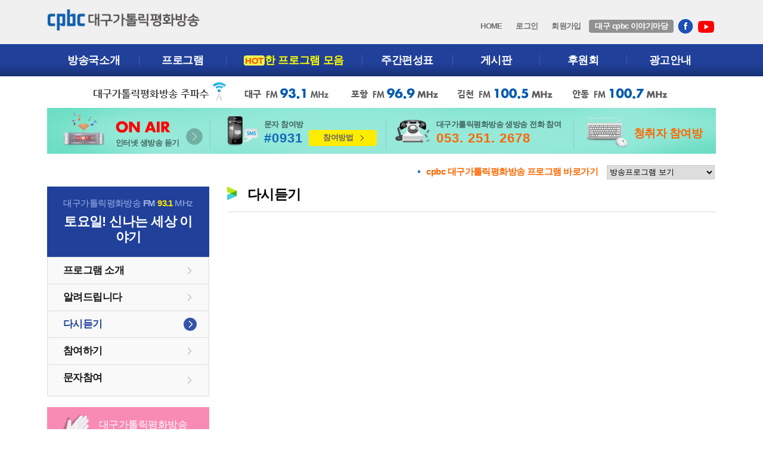

--- FILE ---
content_type: text/html; charset=euc_kr
request_url: http://dgpbc.co.kr/program34_03.htm
body_size: 15657
content:
<!DOCTYPE html>
<html lang="ko">
<head>
<meta http-equiv="Content-Type" content="text/html; charset=euc-kr" />
<meta http-equiv="imagetoolbar" content="no">
<meta http-equiv="X-UA-Compatible" content="IE=10,chrome=1">
<title>Åä¿äÀÏ! ½Å³ª´Â ¼¼»ó ÀÌ¾ß±â :: ´ë±¸°¡Åç¸¯ÆòÈ­¹æ¼Û</title>
<link rel="stylesheet" type="text/css" href="css/sub.css" />
<script type="text/javascript" src="js/default.js"></script>
<!--[if lt IE 9]> <script src="//html5shiv.googlecode.com/svn/trunk/html5.js"></script> <![endif]-->
</head>

<body id="program34_03">

<div class="wrap">	
<p class="skip-navigation skip"><a href="#side_area">¼­ºê¸Þ´º ¹Ù·Î°¡±â</a></p>
<p class="skip-navigation skip"><a href="#content">³»¿ë ¹Ù·Î°¡±â</a></p>

<script type="text/javascript" src="/js/jquery.js"></script>
<script src="http://code.jquery.com/jquery-latest.js"></script>
<script type="text/javascript">

var $jq = jQuery.noConflict();
	$jq(document).ready(function(){

		$jq(".jq_tm").hover(function() { //¸¶¿ì½º¸¦ topnav¿¡ ¿À¹ö½Ã
			$jq(this).parent().find(".jq_sm").slideDown('normal').show(); //subnav°¡ ³»·Á¿È.
			$jq(this).parent().hover(function() {
			}, function(){
				$jq(this).parent().find(".jq_sm").slideUp('fast'); //subnav¿¡¼­ ¸¶¿ì½º ¹þ¾î³µÀ» ½Ã ¿øÀ§Ä¡½ÃÅ´
			});
		});



	});
</script>

<div id="header">

    <div class="header_top">
   	  	<h1><a href="/"><img src="/images/common/logo.png" alt="cpbc´ë±¸ÆòÈ­¹æ¼Û" width="258" height="38" /></a></h1>
      	<div class="gnb">
      	  <a href="./">HOME</a>

      	               <a href="member_login.htm" class="color00">·Î±×ÀÎ</a>
          <a href="member_join01.htm">È¸¿ø°¡ÀÔ</a>
              <a href="/pbc_story01.htm" class="pbc_story">´ë±¸ cpbc ÀÌ¾ß±â¸¶´ç</a>
    <a href="https://www.facebook.com/dgpbc.co.kr/" target="_blank" class="sns_f" style="vertical-align:middle; padding:0 0 0 3px;"><img src="./images/common/sns_f.png" alt="ÆäÀÌ½ººÏ" width="26" height="25" /></a>
    <a href="https://www.youtube.com/channel/UCfIVaIr-csSx0u0XS4I0QrQ/" target="_blank" class="sns_f" style="vertical-align:middle; padding:0 0 0 3px;"><img src="./images/common/youtube_icon.png" alt="´ë±¸ÆòÈ­¹æ¼Û À¯Æ©ºê" /></a>
    
   	    </div>
  </div>  <!-- header_top -->

	<div id="tnb">

              <ul class="menu">
            	<li class="first-child hovermark01">
                    <div class="jq_tm"><a href="intro10.htm">¹æ¼Û±¹¼Ò°³</a></div>
                    <div class="jq_sm smst01" >
						<p class="hd_title">cpbc ´ë±¸°¡Åç¸¯ÆòÈ­¹æ¼Û</p>
                        <ul class="mbox01">
                            <li><a href="intro10.htm">ÀÎ»ç¸»</a></li>
                            <li><a href="intro01.htm">¹æ¼ÛÀÌ³ä</a></li>
                            <li><a href="intro02.htm">½Ã¼³ÇöÈ²</a></li>
                            <li class="last_child"><a href="intro03.htm">¿¬Çõ</a></li>
                        </ul>
                        <ul class="mbox02">
                            <li><a href="intro04.htm">Á¶Á÷ / ¿¬¶ôÃ³</a></li>
                            <li><a href="intro05.htm">Ã£¾Æ¿À½Ã´Â ±æ</a></li>
                            <li class="last_child"><a href="intro06.htm">°³ÀÎÁ¤º¸Ãë±Þ¹æÄ§</a></li>
                        </ul>
                    </div>
                </li>
                <li class="hovermark02">
                    <div class="jq_tm"><a href="program_main.htm">ÇÁ·Î±×·¥</a></div>
                    <div class="jq_sm smst02" >
                    	<p class="hd_title"><a href="program_main.htm">ÇÁ·Î±×·¥ ¾È³»</a></p>
                   	     <ul class="mbox01">
                            <li><a href="/program08.htm">¿À´ÃÀÇ °­·Ð </a></li>
                            <li><a href="/program04.htm">´ë±¸cpbc´º½º</a></li>                            
                            <li><a href="/program33.htm">¾Æ³é½ºÀÇ Çàº¹ÂþÁý</a></li>                            
                            <li><a href="/program35.htm">5½Ã¿£ ¼³·¹´Â ¶óµð¿À</a></li> 
                        	</ul>
                           <ul class="mbox02">        
                            <li><a href="/program34.htm">Åä¿äÀÏ! ½Å³ª´Â ¼¼»ó ÀÌ¾ß±â</a></li>                
							<li><a href="/program29.htm">º¸µè±ú»ì</a></li>
                            <li><a href="/program30.htm">´ë±¸ ½Å½Å¿ì½Å</a></li>
                            <li class="last_child"><a href="/program31.htm">À¯Æ©ºê ¹æ¼Û¹Ì»ç</a></li>
                           </ul>
                  </div>
                 </li>

               <li class="hovermark03">
               	<div class="jq_tm"><a href="special01.htm"><strong>HOT</strong>ÇÑ ÇÁ·Î±×·¥ ¸ðÀ½</a></div>
                <div class="jq_sm smst03" >
                        <p class="hd_title"><strong>HOT</strong>ÇÑ ÇÁ·Î±×·¥ ¸ðÀ½</p>
                        <ul class="mbox01">
                            <li><a href="/special01.htm">°³±¹±â³äÆ¯Áý</a></li>
                            <li><a href="/special02.htm">ÈÞ¸Õ´ÙÅ¥ ÀÓµû¶ó »ç¶ûµû¶ó</a></li>
                            <li><a href="/special03.htm">Æ¯ÁýÇÁ·Î±×·¥</a></li>
                            <li><a href="special04.htm">ÁÖ°£ °¡Åç¸¯¸Å°ÅÁø</a></li>
                            <li class="last_child"><a href="special05.htm">½Å¾ÓÆ¯°­ º¹À½ÀÇ±â»Ý</a></li>
                         </ul>
                         <ul class="mbox02">

            				<li><a href="special06.htm">½Å¾ÓÆ¯°­ ´ë±¸ÃµÁÖ±³ÀÎµé</a></li>
                            <li><a href="special07.htm">Ã»¼Ò³â ±³À°Æ¯°­</a></li>
                             <li><a href="special08.htm">º»´ç¼ø·Ê-¿ì¸®º»´çÀº¿ä...</a></li>
                             <li><a href="special09.htm">¿À´ÃÀÇ °­·Ð</a></li>
                             <!-- <li class="last_child"><a href="program10.htm">Çàº¹ÇÑ ¼¼»ó 931</a></li> -->
                     	</ul>
                    </div>
               </li>

               <li>
               	<div class="jq_tm"><a href="w_schedule01.htm">ÁÖ°£Æí¼ºÇ¥</a></div>
               </li>
               <li class="hovermark04">
                    <div class="jq_tm"><a href="community01.htm">°Ô½ÃÆÇ</a></div>
                    <div class="jq_sm smst04" >
                        <p class="hd_title">°Ô½ÃÆÇ</p>
                        <ul>
                            <li><a href="community01.htm">ÆòÈ­±¤Àå</a></li>
                            <li><a href="community02.htm">Æ÷Åä°¶·¯¸®</a></li>
                            <li><a href="community03.htm">´ë±¸cpbc ¿µ»ó</a></li>
                     <li class="last_child"><a href="community04.htm">Ã»ÃëÀÚ Âü¿©</a></li>
                     </ul>
                    </div>
                </li>
               <li class="hovermark05">
                    <div class="jq_tm"><a href="backing01.htm">ÈÄ¿øÈ¸</a></div>
                    <div class="jq_sm smst05" >
                        <p class="hd_title">ÈÄ¿øÈ¸</p>
                        <ul>
                            <li><a href="backing01.htm">ÈÄ¿øÈ¸ ¼Ò°³</a></li>
                            <!-- <li><a href="backing02.htm">°Ô½ÃÆÇ</a></li> -->
                            <li class="last_child"><a href="backing03.htm">ÈÄ¿øÈ¸¿ø ½ÅÃ»ÇÏ±â</a></li>
                        </ul>
                    </div>
                </li>
               <li class="m06"><div class="jq_tm"><a href="ad_info01.htm" style="padding-right:10px;">±¤°í¾È³»</a></div></li>
            </ul>
          <!-- //menu -->

    </div> <!-- nav -->

    <div class="top_fm"><img src="../images/common/top_fm.png" ></div>
    <!-- top_fm -->
    <div class="top_spc">
   	  <ul>
       
          
          
          <li class="st01">
           	 <div>
           	 <a onClick="window.open('onairplayer.htm','onairplayer','scrollbars=no,resizable=no,menubar=no,toolbar=no,location=no,width=406,height=284')" style="cursor:pointer; display:block;">

            	<p class="onair_t">on air</p>
        		<p class="s_txt">ÀÎÅÍ³Ý »ý¹æ¼Û µè±â</p>
                <p class="ap">¹Ù·Î°¡±â</p>
                </a>
                </div>
            </li>
   
            
            
            <li class="st02">
            	<div>
        		<p class="s_txt">¹®ÀÚ Âü¿©¹æ</p>
                <p class="fs_22 color1">#0931</p>
                <p class="ap">
                 <a onClick="window.open('sms.htm','sms','scrollbars=no,resizable=no,menubar=no,toolbar=no,location=no,width=670,height=500')" style="cursor:pointer">  Âü¿©¹æ¹ý</a></p>
              </div>
            </li>
            <li class="st03">
            	<div>
        		<p class="s_txt">´ë±¸°¡Åç¸¯ÆòÈ­¹æ¼Û »ý¹æ¼Û ÀüÈ­ Âü¿©</p>
                <p class="fs_22 color3">053. 251. 2678</p>
                </div>
            </li>
            <li class="st04">
             	<a href="community04.htm">
                <div>
                <p class="color3">Ã»ÃëÀÚ Âü¿©¹æ</p>
                </div>
                 </a>
            </li>
      </ul>
  </div> <!-- top_spc -->

</div> <!---// Çì´õ -->
<hr />  

<script type="text/javascript">
<!--
function MM_jumpMenu(targ,selObj,restore){ //v3.0
  eval(targ+".location='"+selObj.options[selObj.selectedIndex].value+"'");
  if (restore) selObj.selectedIndex=0;
}
//-->
</script>
<div class="nav_jump width">
	<span>cpbc ´ë±¸°¡Åç¸¯ÆòÈ­¹æ¼Û ÇÁ·Î±×·¥ ¹Ù·Î°¡±â</span>
  <DIV class="right">  	
    <FORM name="programform" id="programform">
      <SELECT name="jumpMenu" id="jumpMenu" onchange="MM_jumpMenu('parent',this,0)">
        <OPTION value="">¹æ¼ÛÇÁ·Î±×·¥ º¸±â</OPTION>
        <OPTION value=""> ------------------ </OPTION>
		
        <OPTION value="program08.htm">¿À´ÃÀÇ °­·Ð</OPTION>        
        <OPTION value="program04.htm">´ë±¸cpbc ´º½º</OPTION>
		<OPTION value="program33.htm">¾Æ³é½ºÀÇ Çàº¹ÂþÁý</OPTION>
        <OPTION value="program35.htm">5½Ã¿£ ¼³·¹´Â ¶óµð¿À</OPTION>
		<OPTION value="program34.htm">Åä¿äÀÏ! ½Å³ª´Â ¼¼»ó ÀÌ¾ß±â</OPTION>
        <OPTION value="program29.htm">º¸µè±ú»ì</OPTION>
		<OPTION value="program30.htm">´ë±¸ ½Å½Å¿ì½Å</OPTION>
        <OPTION value="program31.htm">À¯Æ©ºê ¹æ¼Û¹Ì»ç</OPTION>
        
      </SELECT>
    </FORM>
  </DIV>
</div>
 
<!--// nav_jump --> 
<hr />  
    
<div id="content">	
    <h2 class="skip">º»¹®³»¿ë</h2>
      
	<div id="side_area">	
    <div id="lnb">
        <div class="tit_box">
              <p class="side_txt" >´ë±¸°¡Åç¸¯ÆòÈ­¹æ¼Û  <strong>FM <span class="color2">93.1</span></strong> MHz</p> 
          <h2 class="fs_22"><span class="ttt">Åä¿äÀÏ! ½Å³ª´Â ¼¼»ó ÀÌ¾ß±â</span></h2>
      </div>
        
        <ul>
            <li class="first-child"><a href="program34.htm" class="on01">ÇÁ·Î±×·¥ ¼Ò°³</a></li> 
            <li><a href="program34_02.htm" class="on02">¾Ë·Áµå¸³´Ï´Ù</a></li> 
            <li><a href="program34_03.htm" class="on03">´Ù½Ãµè±â</a></li>
            <li><a href="program34_04.htm" class="on04">Âü¿©ÇÏ±â</a></li>     
            <li><a href="program34_05.htm" class="on05">¹®ÀÚÂü¿©</a></li>      
        </ul>
  </div>          
    <div id="data03" class="customer">    	
       
        <div class="backing">
        	<div>
                <p>´ë±¸<span class="side_txt">°¡Åç¸¯</span>ÆòÈ­¹æ¼Û</p>
                <h2>ÈÄ¿øÈ¸ °¡ÀÔ ¹× ¹®ÀÇ</h2>
            </div>
            <p class="cus_text">»ý¸íÀÇ ºûÀÌ½Å ÁÖ´Ô°ú »ç¶ûÀ» ÇÔ²² ³ª´¯´Ï´Ù.</p>
            <p class="call_num color2">053) 251 - 2630</p>
            <p class="btn_type"><a href="backing01.htm" class="btn_round st01" >ÈÄ¿øÈ¸ ¹Ù·Î°¡±â</a></p>
        </div> 
               
        
	</div> <!-- //data03-->
         
</div>
 
	<!--// side_pro10 --> 
	<hr />  
   <div id="section">

        <div id="title">
        	<h3>´Ù½Ãµè±â</h3>
		</div> <!-- //title -->

    	<div id="con" class="con_program">
        	        
       		<iframe src="http://aod.dgpbc.com/calendar34.htm" width="820" height="676" frameborder="0" scrolling="no"></iframe>


                      
                        
        </div> <!-- //con con_program -->
    </div> <!-- //section -->
     
</div> <!-- //content -->

</div> <!-- //wrap -->


<div id="footer_wrap">  

    <div class="f_banner" style="width:100%; border-top:1px solid #d9d9d9; text-align:center; background:#fff;">
    
    	<div class="f_btn">
        <ul>
        <li><a href="http://www.daegu-archdiocese.or.kr/" target="_blank"><img src="../images/common/f_banner_01.gif" alt="ÃµÁÖ±³´ë±¸´ë±³±¸" /></a></li>
        <li><a href="http://www.lightzine.co.kr/" target="_blank"><img src="../images/common/f_banner_02.gif" alt="ºû" /></a></li>
        <li><a href="http://www.daegujubo.or.kr/" target="_blank"><img src="../images/common/f_banner_03.gif" alt="´ë±¸ÁÖº¸" /></a></li>
        <li><a href="http://www.catholictimes.org/" target="_blank"><img src="../images/common/f_banner_04.gif" alt="°¡Åç¸¯½Å¹®" /></a></li>
        <li><a href="http://www.cu.ac.kr/" target="_blank"><img src="../images/common/f_banner_05.gif" alt="´ë±¸°¡Åç¸¯´ëÇÐ±³" /></a></li>
        </ul>
      </div>
    
    </div>
    <!--// ¹è³Ê -->

    <div class="footer"> 
        
        <div class="logo_footer"><img src="../images/common/logo_footer.png" width="122" height="53" /></div>
    
        <div class="address_wrap">
            <address>
                  <span>¿ì : 41933 </span><span>  ´ë±¸±¤¿ª½Ã Áß±¸ ¼­¼º·Î 20 (°è»êµ¿ 2°¡ 71¹øÁö)</span>
                  <span class="color_f">´ë±¸°¡Åç¸¯ÆòÈ­ ¹æ¼Û </span><br />
                  <span>´ë±¸ FM 93.1 MHz</span>
                  <span>Æ÷Ç× FM 96.9 MHz</span>
                  <span>±èÃµ FM 100.5 MHz</span>
                  <span>¾Èµ¿ FM 100.7 MHz</span><br />
                  <span>TEL: 053) 251-2600</span>
                  <span>FAX: 053) 251-2608</span><br />
                  <span>Copyright by ´ë±¸°¡Åç¸¯ÆòÈ­¹æ¼Û All rights Reserved.</span>
              </address>
              <div class="ap_email" style="position:absolute; bottom:2px; left:290px;"><a href="https://accounts.google.com/ServiceLogin?hl=ko&amp;continue=https://www.google.co.kr/?gfe_rd=cr&amp;ei=AeslVuI_w_3zB9CbgYgH&amp;gws_rd=ssl#identifier" target="_blank"><img src="../images/common/bl_mail.png" alt="¸ÞÀÏ·Î±×ÀÎÇÏ±â" width="31" height="31" /></a></div>
      </div>
       
       <div class="fnb_box">       
           <div class="fnb_box01">
             <p style="font-size:14px; padding-top:6px;">´ë±¸°¡Åç¸¯ÆòÈ­¹æ¼Û ±¤°í¹®ÀÇ</p>
             <p class="ad_call">053 - 251 - 2610</p>
             <p>FAX ) 053 - 251 - 2608</p>
           </div>
           
           <div class="fnb_box02">             
             <p class="fnb_tt"><img src="../images/common/pbc.gif" width="60" height="21" />°¡Åç¸¯ÆòÈ­¹æ¼Û ³×Æ®¿öÅ© </p>
             <p>
             	<a href="http://www.cpbc.co.kr/" target="_blank">¼­¿ï <span>°¡Åç¸¯ÆòÈ­¹æ¼Û</span></a>
                <a href="http://www.djcpbc.co.kr/" target="_blank">´ëÀü <span>°¡Åç¸¯ÆòÈ­¹æ¼Û</span></a>
             </p>
             <p>
             	<a href="http://web.pbcbs.co.kr/" target="_blank">ºÎ»ê <span>°¡Åç¸¯ÆòÈ­¹æ¼Û</span></a>
                <a href="http://www.kjpbc.com/" target="_blank">±¤ÁÖ <span>°¡Åç¸¯ÆòÈ­¹æ¼Û</span></a>             </p>
           </div>
      </div>       
       
  </div> <!--// footer -->
    
    
</div>
<script type="text/javascript" src="http://wcs.naver.net/wcslog.js"></script>
<script type="text/javascript">
if(!wcs_add) var wcs_add = {};
wcs_add["wa"] = "eb8fb96a83a28";
wcs_do();
</script>
<!--  //footer  -->

</body>
</html>



--- FILE ---
content_type: text/css
request_url: http://dgpbc.co.kr/css/sub.css
body_size: 91
content:
@import url('common.css');
@import url('sub_layout.css');
@import url('sub_content.css');

--- FILE ---
content_type: text/css
request_url: http://dgpbc.co.kr/css/common.css
body_size: 16574
content:
@font-face {
  font-family: 'Nanum Gothic';
  font-style: normal;
  font-weight: normal;
  src: url(/font/NanumGothic-Regular.eot);
  src: url(/font/NanumGothic-Regular.eot?#iefix) format('embedded-opentype'),
       url(/font/NanumGothic-Regular.woff2) format('woff2'),
       url(/font/NanumGothic-Regular.woff) format('woff'),
       /*url(./NanumGothic-Regular.ttf) format('truetype');*/
}
@font-face {
  font-family: 'Nanum Gothic';
  font-style: normal;
  font-weight: bold;
  src: url(/font/NanumGothic-Bold.eot);
  src: url(/font/NanumGothic-Bold.eot?#iefix) format('embedded-opentype'),
       url(/font/NanumGothic-Bold.woff2) format('woff2'),
       url(/font/NanumGothic-Bold.woff) format('woff'),
       /*url(./NanumGothic-Bold.ttf) format('truetype');*/
}


/* 
@font-face {
  font-family: 'Nanum Gothic';
  font-style: normal;
  font-weight: 400;
  src: url(//fonts.gstatic.com/ea/nanumgothic/v5/NanumGothic-Regular.eot);
  src: url(//fonts.gstatic.com/ea/nanumgothic/v5/NanumGothic-Regular.eot?#iefix) format('embedded-opentype'),
       url(//fonts.gstatic.com/ea/nanumgothic/v5/NanumGothic-Regular.woff2) format('woff2'),
       url(//fonts.gstatic.com/ea/nanumgothic/v5/NanumGothic-Regular.woff) format('woff'),
       url(//fonts.gstatic.com/ea/nanumgothic/v5/NanumGothic-Regular.ttf) format('truetype');
}


@import url(http://fonts.googleapis.com/earlyaccess/nanumgothic.css);
HTML5 display-role reset for older browsers */
article, aside, details, figcaption, figure, footer, header, hgroup, menu, nav, section {display:block;}
body {line-height: 1;}
blockquote, q {quotes: none;}
blockquote:before, blockquote:after, q:before, q:after {content: ''; content:none;}
table {border-collapse:collapse; border-spacing:0;}
li img {vertical-align:top;}


/* CSS Document */

/* here follows the brillant "no-extra-markup" clearing method devised by Tony Aslett - www.csscreator.com */
/* simply add the clearfix class to any containter that must enclose floated elements */
/* read the details of how and why this works at http://www.positioniseverything.net/easyclearing.html */

.clearfix:after {

content: ".";              /* the period is placed on the page as the last thing before the div closes */

display: block;          /* inline elements don't respond to the clear property */ 

height: 0;                  /* ensure the period is not visible */

clear: both;               /* make the container clear the period */

visibility: hidden;      /* further ensures the period is not visible */

}


/* a.clearfix {display: inline-block;}    fix for IE Mac */

/* next a fix for the dreaded Guillotine bug in IE6 */
/* Hides from IE-mac \*/

* html .clearfix {height: 1%;}
.clearfix {display: block;}

/* End hide from IE-mac */
/* end of "no-extra-markup" clearing method */
/* default style line-height:140%;  font-family:맑은고딕, Dotum, Arial, Verdana, sans-serif; */

html { overflow:scroll; overflow-x:auto; height:100%;}
body { height:100%; margin:0; padding:0; color:#666; font-size:14px; letter-spacing: -0.04em; 
font-family: '나눔고딕','Nanum Gothic','굴림','돋움',Dotum, Helvetica, AppleGothic, Arial, Verdana, sans-serif;}
td { margin:0; padding:0; border-collapse: collapse; border-spacing:0;  }
p{margin:0; padding:0;}
ol, ul, li{margin:0; padding:0; list-style:none;}
dl, dt, dd{margin:0; padding:0;}
a:link, a:visited{color:#555; text-decoration:none;}
a:hover, a:active, a:focus{color:#000; text-decoration:none; background:none;}
h1, h2, h3, h4, h5, h6{margin:0; padding:0; font-weight: normal; line-height:100%;}

/* table {border-collapse:collapse; border-spacing:0; border:0; line-height:1.8em;}
textarea{padding:10px; font-size:100%;}
.input_text {font-family:돋움; font-size:9pt; color:#5E5E5E; margin-top:0; margin-bottom:0;  border: 1px solid #D0D0D0; padding-left:3; line-height:125%; height:20px;}
*/

fieldset{margin:0; padding:0; border:0;}
img{border:0; vertical-align:top; }
hr, legend{display:none;}

caption { visibility:hidden; text-align:left; height:0; font-size:0; }
.skip{position:absolute; top:0; left:-9000px; width:0; height:0; font-size:0; line-height:0;}
.blind {position:absolute; width:0; height:0; overflow:hidden; font-size:0; line-height:0; z-index:-1; visibility:hidden;} 
.none { display:none;}

/*.skip a{width:1px; height:1px; margin:-1px 0 0 -1px; line-height:0; font-size:0;}
.skip a:hover,
.skip a:active,
.skip a:focus{width:200px; height:50px; margin:0; line-height:1.2em; font-size:75%;}*/

.left { float:left;}
.right { float:right;}
.clear { clear:both;} 

.left_text { text-align:left;}
.right_text { text-align:right;}
.center_text { text-align:center;}

.font_nanum_b {font-family: 'NanumGothicBold';}
.font_dotum {font-family: 'DotumChe','돋움'; }

input, textarea, button { font-family:"Nanum Gothic","나눔고딕","돋움","굴림", Arial, sans-serif;}

.color0 { color:#000;}
.color1 { color:#1168bc;}
.color2 { color:#ffe400;}
.color3 { color:#fe6700;}
.color4 { color:#20209a;}

.fs_22 { font-size:22px;}

.gall_img_size_box img { width:180px; max-width:180px;}
.gall_img_size_view img { max-width:800px;}

/* ------------------------공통메뉴-------------------------- */

#wrap { width:100%; min-width:1122px;}
#header {width:100%; background:#f0f0f0; min-width:1122px;}
#header h1 { float:left; z-index:9999; padding:14px 0 0 0; }
#header .header_top { width:1122px; margin:0 auto; height:74px; position:relative;}
#header .header_top .gnb { overflow:hidden; position:absolute; right:0; top:32px; font-size:13px; font-weight:700;}
.gnb a {display:inline-block; padding:0 10px 5px 9px; color:#6f6f6f; }
.gnb a:hover { color:#000;}

.gnb .pbc_story { padding:4px 10px 5px 10px; color:#fff; background:#919191; border-radius: 4px;}
.gnb .pbc_story:hover { color:#fff; background:#20409a;}


#nav_gnb .gnb li {float:left; background:url('../images/common/gnb_line.gif') no-repeat right 3px;}
#nav_gnb .gnb li a {display:block; padding:0 10px 5px 9px; color:#4b4b4b; }
#nav_gnb .gnb .last-child { background:none;}
#nav_gnb .bookmark {float:left;}
#nav_gnb .bookmark a {display:block; padding:8px 16px 2px 30px; background:url('../images/common/bg_bookmark.png') no-repeat 8px 5px; color:#fff; }

#tnb { position:relative; width:100%; min-width:1122px; z-index:9000; background:url('../images/common/bg_nav.gif') repeat-x 0 bottom #20409a;}

.menu { width:1122px; margin:0 auto; min-height:54px; }
.menu li { position:relative; float:left; display:block; background:url('../images/common/line_01.gif') no-repeat left 18px; }
.menu li.first-child { background:none; padding-left:2px;}
.menu li .jq_tm a { display:block; padding:18px 32px 14px; min-width:82px; font-size:18px; color:#fff; letter-spacing:-0.02em; font-weight:600; text-align:center;}
.menu li.hovermark03 .jq_tm a{ color:#FF0; padding:18px 30px 14px}
.menu li.hovermark03 .jq_tm a strong{ color:#ff5400; background:#f2f351; display:inline-block; padding:1px 2px; border-radius:4px; font-size:15px;}
#tnb ul.menu li:hover .jq_tm a { color:#20409a; font-weight:600; background-color:#fff; border-top:2px solid #20409a; border-bottom:2px solid #fff; }

#tnb ul.menu li div.jq_sm {
	position: absolute;
	left: 0; 
	top: 54px;
	display: none;
	z-index:100;
	overflow:hidden;
	background:#fff;
	padding:10px 8px 20px 8px;

	border:2px solid #20409a;
	border-top:0;
	box-shadow: 2px 2px 8px rgba(0,0,0,.3);
}

#tnb ul.menu li div.smst01 { width:630px; left:0;}
#tnb ul.menu li div.smst02 { width:660px; left:-2px;}
#tnb ul.menu li div.smst03 { width:680px; left:-2px; }
#tnb ul.menu li div.smst04 { width:400px; left:-2px;}
#tnb ul.menu li div.smst05 { width:400px; left:-48px;}

.jq_sm .hd_title { float:left; min-width:160px; font-size:18px; color:#000; font-weight:600; text-align:center;}
.smst01 .hd_title { background:url('../images/common/hd_title01.png') no-repeat center 4px; padding:130px 10px 4px 10px;}
.smst02 .hd_title { background:url('../images/common/hd_title02.png') no-repeat center 36px; padding:140px 10px 4px 10px;}
.smst03 .hd_title { background:url('../images/common/hd_title03.png') no-repeat center 0; padding:140px 10px 4px 10px;}
.smst04 .hd_title { background:url('../images/common/hd_title04.png') no-repeat center 0; padding:100px 10px 4px 10px;}
.smst05 .hd_title { background:url('../images/common/hd_title05.png') no-repeat center 0; padding:130px 10px 4px 10px;}


div.jq_sm ul { float:left; min-width:160px; min-height:120px; padding:0 18px; margin-top:18px;}
#tnb div.smst02 ul { margin-top:10px;}

#tnb div.jq_sm ul li {
float:none;
	display:block; cursor:pointer;
	background:url('../images/common/bl_s_nav.gif') no-repeat 4px 15px;
	border-bottom:1px solid #e6e6e6;
}

#tnb  div.jq_sm li.last_child {
border:none;
}

#tnb div.jq_sm li a {
	display:block; padding:10px 14px 12px 14px; color:#464646; font-size:15px; 
}
#tnb div.jq_sm li a:hover { color:#3e68dc;}



/*
.jq_sm { display:none; padding:10px 0 0; height:150px;}
.jq_sm .ul_wrap {overflow:hidden; width:1020px; margin:0 auto; padding-left:80px; }
.jq_sm .ul_wrap ul { float:left; height:130px; padding:4px 0;}
.jq_sm .ul_wrap ul li { text-align:center;}
.jq_sm .ul_wrap ul li a { display:block; font-size:16px; line-height:24px;}
.jq_sm .ul_wrap .sm01 { width:224px;}
.jq_sm .ul_wrap .sm02 { width:187px;}
.jq_sm .ul_wrap .sm03 { width:170px;}
.jq_sm .ul_wrap .sm04 { width:210px;}
.jq_sm .ul_wrap .sm05 { width:170px;}


*/

.top_fm { padding:10px 0; text-align:center; background:#fff;} 
.top_spc { padding-bottom:10px; text-align:center; background:#fff;}
.top_spc ul { width:1122px; margin:0 auto; background: url('../images/common/top_spc.gif') no-repeat center 0 #8fe7d5; overflow:hidden;}
.top_spc ul li { float:left; text-align:left; }
.top_spc ul li.st01 { background:url('../images/common/bg_top_spc01.png') no-repeat 10px 4px; width:258px; margin-left:15px; }
.top_spc ul li.st02 { background:url('../images/common/bg_top_spc02.png') no-repeat 18px 48%; width:295px;}
.top_spc ul li.st03 { background:url('../images/common/bg_top_spc03.png') no-repeat 15px 60%; width:315px;}
.top_spc ul li.st04 { background:url('../images/common/bg_top_spc04.png') no-repeat 20px 60%; }
.top_spc ul li.st05 { background:url('../images/common/live01.png') no-repeat 20px 35%; width:258px; margin-left:13px; }
.top_spc ul li.st06 { background:url('../images/common/live02.png') no-repeat 20px 60%;  width:258px; margin-left:13px; }
.top_spc ul li.st05 div { position:relative; height:51px; margin:20px 0 15px 0; padding-left:95px; border-left:0; font-weight:700; line-height:1.2;} 
.top_spc ul li.st05 .ap { position:absolute; right:38px; bottom:3px;}
.top_spc ul li.st06 div { position:relative; height:51px; margin:20px 0 15px 0; padding-left:95px; border-left:0; font-weight:700; line-height:1.2;} 
.top_spc ul li.st06 .ap { position:absolute; right:38px; bottom:3px;}

.top_spc ul li .s_txt { font-size:13px; color:#41665f; margin: 3px 0;}
.top_spc ul li div { position:relative; height:47px; margin:20px 0 10px 0; padding-left:84px; border-left:1px solid #82d0c0; font-weight:700; line-height:1.2;} 
.top_spc ul li.st01 div { border:none; padding-left:100px;} 
.top_spc ul li.st02 div {padding-left:90px;}
.top_spc ul li.st04 div { padding-left:100px;}
.top_spc ul li.st05 div { padding-left:107px;}
.top_spc ul li.st06 div { padding-left:107px;}

.top_spc ul li div a { padding:2px 0 0 0; display:block;}
.top_spc ul li.st01 div .s_txt{ padding:6px 0 0 0;}
.top_spc ul li.st01 div a .onair_t { font-size:0; width:92px; height:20px; background:url('../images/common/onair.png') no-repeat 0 0;}
.top_spc ul li.st01 div a:hover .onair_t { background:url('../images/common/onair_on.png') no-repeat 0 0;}
.top_spc ul li.st01 div a .ap { right:10px; font-size:0; width:30px; height:30px; background:url('../images/common/btn_arr.png') no-repeat 0 0;}
.top_spc ul li.st01 div a:hover .ap { background:url('../images/common/btn_arr_on.png') no-repeat 0 0;}

.top_spc ul li.st05 div .s_txt1 { font-size:13px; color:#41665f; padding: 0px 0 0 2px; font-size: 14px; line-height: 0.9;}
.top_spc ul li.st06 div .s_txt1 { font-size:13px; color:#41665f; padding: 0px 0 0 2px; font-size: 15px; line-height: 0.9;}

.top_spc ul li div .ap { position:absolute; right:15px; bottom:3px;}
.top_spc ul li.st02 div .ap a { 
display:block;
padding:5px 40px 7px 24px;
font-size:13px;
background: url(../images/common/arr.gif) no-repeat 80% 50% #ffec00;
-moz-border-radius: 4px; /*모질라*/
-webkit-border-radius: 4px; /*웹킷*/
/*IE9+,FF4+,chrome,Safari5,+opera*/
border-radius: 4px;
}

.top_spc ul li.st05 div .ap a { 
display:block;
padding:5px 40px 7px 24px;
font-size:13px;
background: url(../images/common/arr.gif) no-repeat 80% 50% #ff2832;
-moz-border-radius: 4px; /*모질라*/
-webkit-border-radius: 4px; /*웹킷*/
/*IE9+,FF4+,chrome,Safari5,+opera*/
border-radius: 4px;
color: #fff;
}
.top_spc ul li.st06 div .ap a { 
display:block;
padding:5px 40px 7px 24px;
font-size:13px;
background: url(../images/common/arr.gif) no-repeat 80% 50% #ff2832;
-moz-border-radius: 4px; /*모질라*/
-webkit-border-radius: 4px; /*웹킷*/
/*IE9+,FF4+,chrome,Safari5,+opera*/
border-radius: 4px;
color: #fff;
}
.top_spc ul li.st02 div .ap a:hover {background: url('../images/common/arr.gif') no-repeat 80% 50% #ffec00;}
.top_spc ul li.st05 div .ap a:hover {background: url('../images/common/arr.gif') no-repeat 80% 50% #ff2832; color:#ffec00;}
.top_spc ul li.st06 div .ap a:hover {background: url('../images/common/arr.gif') no-repeat 80% 50% #ff2832; color:#ffec00;}

.top_spc ul li div .fs_22 { letter-spacing:1px;}
.top_spc ul li.st04 div .color3 { padding:12px 0 0 0; font-size:19px; font-weight:600; }


.board { font-family:'돋움', 'Dotumche',Dotum,dotum; font-size:12px; border: 1px solid #fff; letter-spacing:-1px;}

.btn_type { text-align:center; padding:10px 0 0 0;}
.btn_type .btn_round {
display:inline-block;
margin:2px 1px;
padding:7px 30px;

font-weight:600;
line-height:100%;
text-align:center;
vertical-align:middle;

-moz-border-radius: 20px; /*¸모질라*/
-webkit-border-radius: 20px; /*A￥A¶*/
/*IE9+,FF4+,chrome,Safari5,+opera*/
border-radius: 20px;
}
.btn_type .st01 {color:#000; background: url('../images/common/arr.gif') no-repeat 86% 50% #fff; min-width:160px; }
.btn_type .st01:hover {background: url('../images/common/arr.gif') no-repeat 86% 50% #ffec00; }
.btn_type .st02 {color:#fff; background:#ff7800; border:1px solid #ff7800;}
.btn_type .st03 {color:#fff; background:#6a6a6a; border:1px solid #6a6a6a;}


.input_box { padding:5px 0; overflow:hidden;}
.input_box SELECT { background:#606060; height:26px; border:none; padding:0 0 0 5px; line-height:140%; color:#afafaf;}
.input_st01 { width:36px; height:26px; background:#606060; border:none; padding:2px 10px; color:#afafaf;}


/* footer */
#footer_wrap { position:relative; width:100%; min-width:1122px; clear:both; padding:0; background:#081929; }
.f_banner {}
.f_btn { width:1122px; height:76px; margin: 0 auto; }
.f_btn ul { overflow:hidden; width:100%; text-align:center; }
.f_btn ul li { float:left; width:20%; display:inline-block; }
.f_btn ul li a { display:block; padding:10px 0; color:#fff;}

.footer { position:relative; overflow:hidden; width:1122px; height:95px; margin:0 auto; padding:30px 0; color:#989899;}
.logo_footer { float:left; display:block; padding:3px 7px 0 0; }
.address_wrap { float:left; display:block; position:relative; font-size:13px; padding-top:7px;}
.address_wrap address{ font-style:normal; line-height:140%; letter-spacing:-1px; }
.address_wrap address span { margin-left:16px;}

.fnb_box { position:absolute; right:0; top:28px; width:500px;}
.fnb_box01 { float:left; width:204px; height:92px; padding:0 5px; font-weight:600; text-align:center; border-left:1px solid #333f4b; }
.fnb_box01 .ad_call { font-size:23px; color:#fff; padding:10px 0 8px 0;}

.fnb_box02 { float:left; height:92px; padding:0 0 0 12px; text-align:center; border-left:1px solid #333f4b; }
.fnb_box02 .fnb_tt { color:#fff35f; font-size:15px; line-height:21px; font-weight:600; padding-bottom:10px; }
.fnb_box02 a { display: inline-block; width:130px; height:26px; font-size:13px; line-height:26px; margin:0 0 4px 0; background:#040c14; color:#fff; }
.fnb_box02 a span { color:#32bc8d;}
.fnb_box02 a:hover { background:#152b64;}



--- FILE ---
content_type: text/css
request_url: http://dgpbc.co.kr/css/sub_layout.css
body_size: 11191
content:
@charset "euc-kr";
div{ margin:0; padding:0;}
#wrap { padding-bottom:40px;}

.visual_wrap { text-align:center; width:100%; height:204px; background:url("../images/sub/visual01.jpg") no-repeat center top;}

/* content */
#content { overflow:hidden; width:1122px; margin:0 auto; background-color:#fff;}

/* left_area */
#side_area {float:left; width:272px; position:relative; padding-bottom:40px; }
#lnb { width:272px;  }
#lnb .tit_box {padding:20px 0; text-align:center; background:#20409a; font-size:15px; color:#9fb2e8;}
#lnb .tit_box h2 { padding:11px 20px 0 20px; font-size:30px; line-height:1.2; color:#fff; font-weight:600;}
#lnb .tit_box .fs_22 { font-size:22px;}

#lnb ul { overflow:hidden; padding:0; clear:both; background: #f9f9f9; border:1px solid #dcdcdc; }
#lnb ul li {
	width:100%;
	float:left;
	font-size:17px;	
    position: relative;	 
	text-align:left;
	border-top:1px solid #dcdcdc;		
}

#lnb ul li.first-child { border:none;}
#lnb ul li a {	
    display: block;	
	line-height:20px;
	min-height:20px;  
    padding: 12px 7px 12px 26px;
	font-family: 'NanumGothicBold','나눔고딕';
	font-weight:600;
	color:#191919;
	background:url('../images/common/bl_nav_off.png') no-repeat 92% 50%;	
}
#lnb ul li.last-child a, #lnb ul li:last-child a { padding-bottom:20px;}
#lnb ul li a:hover {
    color: #20409a;
	background:url('../images/common/bl_nav_on.png') no-repeat 92% 50% ;	
}
#lnb ul li p.last-child { margin-bottom:10px;}
#lnb ul li p a {font-size:14px; font-weight:500; padding:5px 5px 5px 28px;}
#lnb ul li p a:hover {background:url('../images/common/bl_nav_off.png') no-repeat 92% 50%;}


/*
.on {
    background: url("../images/common/left_on.gif") no-repeat scroll 0 0 transparent;
    color: #FFFFFF;
    font-weight: bold;
}
*/

#lnb #s_lnb { clear:both; padding:12px 22px; border:none; border-top:1px dashed #ccc; background:#f4f4f4; }
#lnb #s_lnb li {
    border-top: none;
    position: relative;	 
	text-align:left;
}
#lnb #s_lnb li a {
    display: block;   
	padding: 5px 0 4px 27px;  
    border-bottom:none;  
	font-weight: normal;
	font-size:15px;
	background:url(../images/common/bl_one2.gif) no-repeat 14px 50% ;
}
#lnb #s_lnb li a:hover {
    background:url(../images/common/bl_one.gif) no-repeat 14px 50% ;
    color:#2370b7;
}
	

#intro01 a.on01, #intro02 a.on02, #intro03 a.on03, #intro04 a.on04, #intro05 a.on05, #intro06 a.on06, #intro07 a.on07, #intro10 a.on10 { color:#20409a; background:url('../images/common/bl_nav_on.png') no-repeat 92% 50%;}

#program01 a.on01, #program01_02 a.on02, #program01_03 a.on03, #program01_04 a.on04, #program01_05 a.on05, #program01_06 a.on06,
#program02 a.on01, #program02_02 a.on02, #program02_03 a.on03, #program02_04 a.on04, #program02_05 a.on05, #program02_06 a.on06,
#program03 a.on01, #program03_02 a.on02, #program03_03 a.on03, #program03_04 a.on04, #program03_05 a.on05,
#program04 a.on01, #program04_02 a.on02, #program04_03 a.on03, #program04_04 a.on04, #program04_05 a.on05,
#program05 a.on01, #program05_02 a.on02, #program05_03 a.on03, #program05_04 a.on04, #program05_05 a.on05,
#program06 a.on01, #program06_02 a.on02, #program06_03 a.on03, #program06_04 a.on04, #program06_05 a.on05,
#program07 a.on01, #program07_02 a.on02, #program07_03 a.on03, #program07_04 a.on04, #program07_05 a.on05,
#program08 a.on01, #program08_02 a.on02, #program08_03 a.on03, #program08_04 a.on04, #program08_05 a.on05,
#program09 a.on01, #program09_02 a.on02, #program09_03 a.on03, #program09_04 a.on04, #program09_05 a.on05, #program09_06 a.on06,
#program10 a.on01, #program10_02 a.on02, #program10_03 a.on03, #program10_04 a.on04, #program10_05 a.on05, #program10_06 a.on06, #program10_07 a.on07, #program10_08 a.on08, #program10_09 a.on09, #program10_10 a.on10, #program10_17 a.on17,
#program11 a.on01, #program11_02 a.on02, #program11_03 a.on03, #program11_04 a.on04, #program11_05 a.on05,
#program12 a.on01, #program12_02 a.on02, #program12_03 a.on03, #program12_04 a.on04, #program12_05 a.on05, #program12_06 a.on06, #program12_07 a.on07,
#program13 a.on01, #program13_02 a.on02, #program13_03 a.on03, #program13_04 a.on04, #program13_05 a.on05,
#program20 a.on01, #program20_02 a.on02, #program20_03 a.on03, #program20_04 a.on04, #program20_05 a.on05, #program20_06 a.on06, #program20_07 a.on07, #program20_08 a.on08,
#program23 a.on01, #program23_02 a.on02, #program23_03 a.on03, #program23_04 a.on04, #program23_05 a.on05, #program23_06 a.on06, #program23_07 a.on07, #program23_08 a.on08,
#program24 a.on01, #program24_02 a.on02, #program24_03 a.on03, #program24_04 a.on04, #program24_05 a.on05, #program24_06 a.on06, #program24_07 a.on07, #program24_08 a.on08,
#program25 a.on01, #program25_02 a.on02, #program25_03 a.on03, #program25_04 a.on04, #program25_05 a.on05, #program25_06 a.on06, #program25_07 a.on07, #program25_08 a.on08,
#program26 a.on01, #program26_02 a.on02, #program26_03 a.on03, #program26_04 a.on04, #program26_05 a.on05, #program26_06 a.on06, #program26_07 a.on07, #program26_08 a.on08,
#program27 a.on01, #program27_02 a.on02, #program27_03 a.on03, #program27_04 a.on04, #program27_05 a.on05, #program27_06 a.on06, #program27_07 a.on07, #program27_08 a.on08,
#program28 a.on01, #program28_02 a.on02, #program28_03 a.on03, #program28_04 a.on04, #program28_05 a.on05, #program28_06 a.on06, #program28_07 a.on07, #program28_08 a.on08,
#program29 a.on01, #program29_02 a.on02, #program29_03 a.on03, #program29_04 a.on04, #program29_05 a.on05, #program29_06 a.on06, #program29_07 a.on07, #program29_08 a.on08,
#program30 a.on01, #program30_02 a.on02, #program30_03 a.on03, #program30_04 a.on04, #program30_05 a.on05, #program30_06 a.on06, #program30_07 a.on07, #program30_08 a.on08,
#program31 a.on01, #program31_02 a.on02, #program31_03 a.on03, #program31_04 a.on04, #program31_05 a.on05, #program31_06 a.on06, #program31_07 a.on07, #program31_08 a.on08,
#program32 a.on01, #program32_02 a.on02, #program32_03 a.on03, #program32_04 a.on04, #program32_05 a.on05, #program32_06 a.on06, #program32_07 a.on07, #program32_08 a.on08,
#program33 a.on01, #program33_02 a.on02, #program33_03 a.on03, #program33_04 a.on04, #program33_05 a.on05, #program33_06 a.on06, #program33_07 a.on07, #program33_08 a.on08,
#program34 a.on01, #program34_02 a.on02, #program34_03 a.on03, #program34_04 a.on04, #program34_05 a.on05, #program34_06 a.on06, #program34_07 a.on07, #program34_08 a.on08,
#program35 a.on01, #program35_02 a.on02, #program35_03 a.on03, #program35_04 a.on04, #program35_05 a.on05, #program35_06 a.on06, #program35_07 a.on07, #program35_08 a.on08,
#program36 a.on01, #program36_02 a.on02, #program36_03 a.on03, #program36_04 a.on04, #program36_05 a.on05, #program36_06 a.on06, #program36_07 a.on07, #program36_08 a.on08,
#program37 a.on01, #program37_02 a.on02, #program37_03 a.on03, #program37_04 a.on04, #program37_05 a.on05, #program37_06 a.on06, #program37_07 a.on07, #program37_08 a.on08,
#program38 a.on01, #program38_02 a.on02, #program38_03 a.on03, #program38_04 a.on04, #program38_05 a.on05, #program38_06 a.on06, #program38_07 a.on07, #program38_08 a.on08,
#program39 a.on01, #program39_02 a.on02, #program39_03 a.on03, #program39_04 a.on04, #program39_05 a.on05, #program39_06 a.on06, #program39_07 a.on07, #program39_08 a.on08  {color:#20409a; background:url('../images/common/bl_nav_on.png') no-repeat 92% 50%;}






#w_schedule01 a.on01, #w_schedule02 a.on02, #w_schedule03 a.on03, #w_schedule04 a.on04 {color:#20409a; background:url('../images/common/bl_nav_on.png') no-repeat 92% 50%;}

#community01 a.on01, #community02 a.on02, #community03 a.on03, #community04 a.on04, #community05 a.on05, #community06 a.on06 { color:#20409a; background:url('../images/common/bl_nav_on.png') no-repeat 92% 50%; }

#backing01 a.on01, #backing02 a.on02, #backing03 a.on03, #backing04 a.on04, #backing05 a.on05 { color:#20409a; background:url('../images/common/bl_nav_on.png') no-repeat 92% 50%; }

#ad_info01 a.on01, #ad_info02 a.on02, #ad_info03 a.on03, #ad_info04 a.on04, #ad_info05 a.on05 { color:#20409a; background:url('../images/common/bl_nav_on.png') no-repeat 92% 50%; }

#special01 a.on01, 
#special02 a.on02, 
#special03 a.on03, 
#special04 a.on04, 
#special05 a.on05, 
#special06 a.on06,
#special07 a.on07,
#special08 a.on08,
#special09 a.on09,
#special10 a.on10 { color:#20409a; background:url('../images/common/bl_nav_on.png') no-repeat 92% 50%;}

/* call */
.call { position:relative; border-right:1px solid #e5e5e5; }

#side_area .kakao { padding:30px 10px 37px 20px; background:url(../images/main/icon_kakao.gif) no-repeat 17px 24px #ffeb00;}
#side_area .kakao .txt_box { height:89px; padding-left:76px; }
#side_area .kakao h2 { }
#side_area .kakao p { font-size:13px; color:#8e7718; padding:8px 0 0 0;}
#side_area .kakao dl { overflow:hidden; padding:0 0 0 0;}
#side_area .kakao dl dt { display:inline-block; font-size:14px; color:#f0e3d9; padding:4px 0 4px 6px; width:56px; background:#654831; letter-spacing:-0.04em;}
#side_area .kakao dl dd { display:inline-block; font-size:20px; color:#432928; padding:6px 0 0 10px; font-weight:600; letter-spacing:-0.04em; }

.foot_banner { margin-top:33px; text-align:center;}

/* call */
#data03 { margin-top:18px; height:210px; background:#f88bb4; line-height:1.4;}

.customer .backing { text-align:center; padding:12px;}
.customer .backing div { width:180px; margin:0 auto; min-height:55px; color:#fff; padding:6px 0 4px 50px; background:url('../images/common/bg_custom.png') no-repeat 0 0;}
.customer .backing div p { font-size:17px;}
.customer .backing div h2 { font-size:19px; font-weight:600;}
.customer .backing .cus_text { font-size:13px; color:#633848; padding:0; margin:0;}
.customer .backing .call_num { font-size:26px; color:#ffec00; font-weight:600; letter-spacing:0; padding-top:6px;}

.backing .btn_go { margin-top:13px; width:87px; height:29px; text-align:center; background:url(../images/main/btn_go.gif) no-repeat 0 0; }
.backing .btn_go a { display:block; padding:6px 8px 8px 8px; color:#414141; }



/* right_area */
#program_main #section { float:none; width:100%; padding:0;}
#section100 { float:none; width:100%; padding:0;}
#section { float:right; width:820px; padding-right:0; }
#content #title { position:relative; padding:0 0 15px 0; border-bottom:1px solid #d9d9d9; margin-bottom:30px; }
#content #title h3 { padding:2px 0 2px 34px; font-size:23px; line-height:23px; font-weight: bold; color:#000; background:url(../images/common/bl_h3.png) no-repeat;}

#section #title .stxt { padding:18px 0 0 3px; font-size:14px; line-height:20px; color:#999999; letter-spacing: -0.03em; }

#loc_wrap { position: absolute; right:0; bottom:22px; height:12px;}
.loc { text-align:left; font-size:11px; font-family:Dotum, Verdana, sans-serif; color:#818181;}
.loc a { display:inline-block; padding:0 0 0 16px; background: url('../images/common/home.png') no-repeat left 0; font-size:11px; font-family:Dotum, Verdana, sans-serif; color:#b3b2b2;}
.loc span {font-size:11px; font-family:Dotum, Verdana, sans-serif; color:#283c5d; }


/* content con */

--- FILE ---
content_type: text/css
request_url: http://dgpbc.co.kr/css/sub_content.css
body_size: 29438
content:
#con { clear:both; min-height:500px; padding-bottom:60px; }
#con img { max-width:820px;}
#program_main #con { padding:30px 0 60px 0;}

.width { width:1122px; margin:0 auto;}

.con_program h4 {color:#000; font-size:20px; padding:6px 0 12px 0; font-weight:600;}
.input_txt { height:24px; margin-right:0px; padding: 2px 0 0 2px; border:1px solid #D0D0D0;}

.tit_round { display:inline-block; margin:10px 0 10px 0; font-size:17px; letter-spacing:-0.01em; color:#fff; font-weight:600; background: url('../images/common/bg_tit_round01.gif') no-repeat 0 0 #20409a; 
border-radius: 20px;
-moz-border-radius: 20px; /*모질라*/
-webkit-border-radius: 20px; /*웹킷*/
/*IE9+,FF4+,chrome,Safari5,+opera*/
}
.tit_round p { padding:0 32px; height:31px; line-height:31px; background:url('../images/common/bg_tit_round02.gif') no-repeat right 0 ; }


/* nav_jump */
.nav_jump { text-align:right; margin-top:9px; height:36px;}
.nav_jump span { display:inline-block; font-size:15px; color:#fe6700; margin:3px 15px 0 0; font-weight:600; padding-left:14px; background:url('../images/common/bl_one.gif') no-repeat 0 50%;}
.nav_jump #jumpMenu { font-family:"나눔고딕","Nanum Gothic","돋움","굴림", Arial, Verdana, sans-serif; border:1px solid #ccc; font-size:13px; height:24px; line-height:26px; margin-right:2px;}


/* 인사말 */
#intro10 .con_intro { overflow:hidden;}
#intro10 .con_intro .left_area { width:520px; padding-left:24px;}
#intro10 .con_intro .right_area { width:234px; padding:10px 0 0 0; border:none;}

#intro10 .con_intro .top_box {font-size:22px; height:80px; padding:0 10px 33px 0; line-height:36px; color:#000; }
#intro10 .con_intro .top_box p strong { display:block; color:#3552a3; }

#intro10 .con_intro .left_area .text { padding:20px 0 0 0; line-height:1.4}
#intro10 .con_intro .left_area .text p { padding-bottom:12px;}
#intro10 .con_intro .name_box .color4 { text-align:center; font-size:20px; padding:25px 0 10px 0; }
#intro10 .con_intro .name_box .name {text-align:center; font-size:21px; color:#000; font-weight:600; letter-spacing:-1px;}


/* intro01 */
#intro01 .con_intro .top_box {text-align:center; font-size:20px; height:80px; margin:0 110px; padding:18px 40px 10px 120px; background:url('../images/sub/intro/bg_intro01.png') no-repeat 0 0; }
#intro01 .con_intro .top_box p strong { color:#3552a3; font-size:22px; display:block; padding-bottom:13px;}


#intro01 .con_intro .box ul { overflow:hidden; text-align:center;}
#intro01 .con_intro .box ul li { float:left; display:block; width:210px; height:280px; padding:25px 20px; margin:2px 10px 12px 10px; border:1px solid #dee5f5; background:url('../images/sub/intro/bg_list.gif') repeat-x 0 0;
-moz-border-radius: 8px; /*모질라*/
-webkit-border-radius: 8px; /*웹킷*/
/*IE9+,FF4+,chrome,Safari5,+opera*/
border-radius: 8px; }
#intro01 .con_intro .box h4 { font-size:21px; font-weight:600; color:#20409a; padding:25px 10px 15px 10px;}
#intro01 .con_intro .box ul li .text { padding:35px 0 5px 0; font-size:15px; line-height:1.5; color:#434343;}



/*  intro02  */
.goods_view_box { overflow:hidden; background:#f3f3f3; padding:0 30px 0 0; margin-bottom:30px;}
.goods_view_box .imgBox { float:left;}
.imgBox .inner {}
.imgBox .sns { position:relative; margin-top:5px;}
.imgBox .sns .ap_right { position:absolute; right:0; top:0;}
.imgBox .sns .img_down a{ display:block; padding:4px 10px; font-size:12px; color:#e9e9e9; background:#595852; border:1px solid #42413c;
border-radius: 4px;
-moz-border-radius: 4px; /*모질라*/
-webkit-border-radius: 4px; /*웹킷*/
/*IE9+,FF4+,chrome,Safari5,+opera*/
box-shadow:1px 1px 1px #c4c4c4;
}

.goods_view_box .txtBox { float:right; width:365px; padding:18px 0 0 0; color:#767676;}
#intro02 .con_intro .top_box { width:180px; margin:0 auto; padding:12px 0 8px 52px; font-size:15px; text-align:center; background:url('../images/sub/intro/bg_intro02.png') no-repeat 0 0; }
#intro02 .con_intro .top_box h4 { color:#20409a; font-size:22px; display:block; padding-bottom:13px;}

.goods_view_box .txtBox .st { padding:10px 30px 23px 0; border-bottom:1px solid #000; margin-bottom:20px; font-size:12.5px; line-height:1.3em; color:#929292;}
.goods_view_box .txtBox .desBox { padding:15px 0 0 0; border-top:1px solid #c3c3c3;}
.goods_view_box .txtBox .desBox ul li { padding:4px 0 1px 0; font-size:13px;}

.desBox li .tt { float:left; width:74px; min-height:20px; padding-left:17px; font-size:14px; line-height:1.4; font-weight:600; color:#20409a;  background:url('../images/common/bl_one.gif') no-repeat 3px 8px;}
.desBox li .txt { display: inline-block; min-height:20px; line-height:1.4;}

.desBox li .price_won { color:#f51600; font-size:16px; font-weight:600; }
.desBox li .btn_coupon a { display:inline-block; margin-left:10px; padding:5px 5px 2px 5px; font-family:dotum,'돋움체','돋움'; font-size:11px; letter-spacing:-0.1em; color:#fff; font-weight:600; line-height:12px; background:#0084f5; 
border-radius: 2px;
-moz-border-radius: 2px; /*모질라*/
-webkit-border-radius: 2px; /*웹킷*/
/*IE9+,FF4+,chrome,Safari5,+opera*/
}
#intro02 .box_wrap { padding:0 ; border:1px solid #dfdfdf;}
#intro02 .box_wrap .area_box { padding:20px 30px;}
#intro02 .box_wrap h4 { font-size:20px; color:#fff; font-weight:700; background: url('../images/common/bl_arr_d.gif') no-repeat 97% 50% #9b9b9b; padding:14px 20px 14px 24px;}
#intro02 .box_wrap .h5 { display:inline-block; margin:10px 0 20px 0; padding:7px 28px 9px 34px; font-size:17px; letter-spacing:-0.01em; color:#fff; font-weight:600; background: url(../images/common/bl_one01.png) no-repeat 14px 50% #20409a; 
border-radius: 20px;
-moz-border-radius: 20px; /*모질라*/
-webkit-border-radius: 20px; /*웹킷*/
/*IE9+,FF4+,chrome,Safari5,+opera*/
}

/* intro03 연혁 */
#intro03 .top_box { height:180px; background:url('../images/sub/intro/bg_history.jpg') no-repeat right bottom; }
#intro03 .top_box p { width:390px; text-align:center; padding:40px 0 0 15px; font-size:23px; line-height:1.4; color:#474747;} 



/* intro05 찾아오시는 */
#intro05 .con_intro .top_box { padding:0 0 16px 0; font-size:18px; color:#7d7d7d;}
#intro05 .con_intro .top_box p {padding-bottom:10px;}
.map_box {padding:20px 0 0 5px;}
dl.map_tit { overflow:hidden; padding:18px 0 2px 0; margin-top:20px; background:url('../images/sub/intro/line_map.gif') no-repeat 0 0;}
dl.map_tit dt { float:left; display:inline-block; width:100px; padding:0; font-size:18px; color:#000; font-weight:600;}
dl.map_tit dd { position:relative; display:inline-block; font-size:15px; padding:0; line-height:1.3;}
dl.map_tit dd span { margin-right:14px;}
dl.map_tit dd.st01 { font-size:17px; color:#20409a; font-weight:600;}
dl.map_tit dd.st01 span { margin-right:20px;}


/* intro06 개인정보취급방침 */
#intro06 .text {line-height:1.5; padding:0 0 20px 5px; }
#intro06 .text p {padding:0 0 5px 0; } 
#intro06 strong { margin:2px 0; font-weight:normal; color:#000;}




/* 프로그램메인 --------------------- */
#program_main .pro_list { width:1122px; }
#program_main .pro_list ul { overflow:hidden; width:1140px; }
.pro_list ul li { position:relative; float:left; width:270px; height:358px; display:block; margin:0 14px 14px 0; text-align:center; background:#555; }
.pro_list li.st01 {background:#4a86b3;}
.pro_list li.st02 {background:#ecb64d;}
.pro_list li.st03 {background:#6fafb6;}
.pro_list li.st04 {background:#5cbf99;}
.pro_list li.st05 {background:#95ab11;}
.pro_list li.st06 {background:#74a144;}
.pro_list li.st07 {background:#8b7f7c;}
.pro_list li.st08 {background:#7d80b8;}
.pro_list li.st09 {background:#ff8c2a;}
.pro_list li.st10 {background:#f9797c;}
.pro_list li.st11 {background:#DC799D;}
.pro_list li.st12 {background:#f69ebe;}
#program_main .pro_list ul li:hover {background:#555; }

.pro_list li a { display:block; padding:27px 10px 20px 10px; font-weight:700;}

.pro_list li h3.tit { height:57px; padding:0 8px 10px 8px; font-size:19px; line-height:1.3; font-weight:600; color:#fff;}
.pro_list li:hover h3.tit { color:#ecb64d;} /* ecb64d 74e0c8*/
.pro_list li a .txt { height:46px; padding:16px 0 10px 0; font-size:11px; line-height:1.5; letter-spacing:0; color:#f2f2f2; }
.pro_list .img_round {}
.pro_list .img_round img { 
-moz-border-radius: 120px; /*모질라*/
-webkit-border-radius: 120px; /*웹킷*/
/*IE9+,FF4+,chrome,Safari5,+opera*/
border-radius: 120px;
}
.pro_list li a.btn_again_wrap { width:270px; position:absolute; bottom:0; padding:20px 0;}
.pro_list li a.btn_again_wrap .btn_again { font-size:11px; color:#505050; background: url('/images/main/bl_again2.png') no-repeat 24px 50% #ececec; display:inline-block; padding:7px 30px 5px 50px; margin-left:0;
-moz-border-radius: 15px; /*모질라*/
-webkit-border-radius: 15px; /*웹킷*/
/*IE9+,FF4+,chrome,Safari5,+opera*/
border-radius: 15px;
}
.pro_list li a.btn_again_wrap:hover .btn_again { background: url('/images/main/bl_again2.png') no-repeat 24px 50% #ecb64d; }
.txt_point { padding:6px 0; line-height:1.4;}



.pro_list li a.btn_again_wrap .btn_again1 { font-size:11px; color:#505050; background: url('/images/sub/program/youtube.png') no-repeat 24px 50% #ececec; display:inline-block; padding:7px 30px 5px 50px; margin-left:0;
-moz-border-radius: 15px; /*모질라*/
-webkit-border-radius: 15px; /*웹킷*/
/*IE9+,FF4+,chrome,Safari5,+opera*/
border-radius: 15px;
}
.pro_list li a.btn_again_wrap:hover .btn_again1 { background: url('/images/sub/program/youtube.png') no-repeat 24px 50% #ecb64d; }





/* con_program v프로그램01 */
.con_program .ttt { padding:16px 20px; color:#fff; font-size:20px; font-weight:700; background:#20409a;}
.con_program .box { overflow:hidden; background:#f4f4f4; padding:20px 20px 45px 20px; margin-bottom:40px;} 
.con_program .box dl { overflow:hidden; border-bottom:1px dashed #ccc; padding:3px 0;}
.con_program .box .tt { color:#005aab; display:inline-block; background: url(../images/common/bl_arr_tt.gif) no-repeat 2px 50%; padding:10px 4px 8px 15px; font-size:17px; font-weight:700; } 
.con_program .box dl dt.tt { float:left; width:90px; padding:6px 4px 6px 15px;}
.con_program .box dl dd { display:inline-block; font-size:15px; padding:4px 2px 2px 2px; color:#2c2c2c; line-height:1.3; }
.con_program .right_area .text {line-height:1.5; padding:10px 2px 20px 0; } 
.left_area { float:left; width:50%;}
.right_area { float:right; width:44%; min-height:110px; padding-left:30px; border-left:1px solid #ddd;}



/* 후원*/
#backing01 .con_backing .top_box { padding:0 0 20px 0; font-size:26px; color:#000; font-weight:lighter; line-height:36px;}
#backing01 .con_backing .text { padding-top:15px; font-size:14px; line-height:1.4; color:#606060;}
#backing01 .con_backing .text p { padding-bottom:12px;}
#backing01 .con_backing .text .tt { width:710px; margin: 0 auto; margin-bottom:16px; font-size:18px; color:#000; border-bottom:1px solid #b2b2b2; padding:40px 0 2px 0;}
#backing01 .con_backing .name { font-size:20px; padding:40px 0 0 0; font-weight:600;}


#backing03 .con_backing .top_box { padding:15px; height:160px; background:url('../images/sub/backing/bg_top_box.gif') no-repeat right 0; font-size:14px; color:#737373;}
.con_backing .top_box h4 { padding:18px 0; font-weight:600; font-size:24px; color:#000;}
.con_backing .top_box .text { font-size:14px; line-height:1.3;}




/* 광고 */
#ad_info01 h5 { padding:12px 0 8px 0; color:#20409a; font-weight:600;}
#ad_info01 .top_box h4 { color:#20489a; font-size:20px; font-weight:600; padding:7px 0;}
#ad_info01 .top_box { margin:16px 0 30px 0; position:relative; background:#f4f4f4; text-align:center;  padding:20px 0 20px 80px;}
#ad_info01 .top_box ul { overflow:hidden; padding:20px 0 20px 60px;}
#ad_info01 .top_box ul li { float:left; width:25%;}
.con_ad_info .box_one { width:142px; height:142px; background:url('../images/sub/bg_ad_one.png') no-repeat 0 0; letter-spacing:0;}
.con_ad_info .box_one p.tt { color:#fff; font-weight:600; font-size:20px; padding:24px 0 15px 0; border-bottom:1px solid #355ca1; margin:0 18px 17px 18px}
.con_ad_info .box_one div.ts { color:#8ae6d2; font-weight:16px; font-weight:600;}

.con_ad_info .text { line-height:1.3; padding:0 0 50px 4px;}
.con_ad_info ul.ul li {  line-height:1.5; background:url(../images/common/bl_arr_tt.gif) no-repeat 1px 7px; padding:2px 2px 2px 12px}




/* 회원가입 공통 */
.con_member input { vertical-align:middle; margin-right:4px;}
.con_member h4 {color:#000; font-size:20px; padding:6px 0 12px 0; font-weight:600;}

.con_member .top_box { background: url('../images/sub/bg_member_top.gif') no-repeat center 0; padding:40px 0 47px 0; margin-bottom:32px; font-size:15px; text-align:center; }
.con_member .top_box h3 { font-size:37px; color:#3755aa; padding:0 0 10px 0; font-weight:600;}
.con_member .top_tit { padding:0 0 40px 0; color:#707070}
.con_member .top_tit h3 { font-size:27px; color:#0e3ab5; padding:0 0 10px 0;}

/* 로그인*/
	#loginWrap .con_member .page-body { margin:15px auto 0; padding: 20px 0; }
	#loginWrap .con_member .mlog_wrap { zoom: 1; overflow: hidden; padding:0; border-top:2px solid #222; border-bottom:1px solid #ddd;}
	#loginWrap .con_member .mlog_wrap .mlog{ float:left; }	
	/* mlog_wrap */
	#loginWrap .con_member .frm-list { padding:0 24px 3px 20px;}
	#loginWrap .con_member .frm-list li .txt-frm { }	
	#loginWrap .con_member .frm-list li { overflow:hidden; width: 100%; margin-bottom:7px;}
	#loginWrap .con_member .frm-list li p { float:left; width:68px; padding:10px 12px 2px 0; font-size:16px; font-weight: bold; color:#3d3d3d; text-align:right;}
	#loginWrap .con_member .check { padding-left:93px; font-size:13px; color:#717171; letter-spacing:-1px; }
	
	/* member login */
	#loginWrap .con_member .mlog_wrap .st01 {position: relative; width:510px; margin-top:47px; }
	#loginWrap .con_member .st01 .ap_right {position: absolute; right:47px; top:0; width:150px;}	
	#loginWrap .con_member .ap_right .btn_login { font-family:"나눔고딕","Nanum Gothic","돋움","굴림", Arial, Verdana, sans-serif; width:150px; display:block; color:#fff; padding:32px 0; font-size:18px; font-weight:bold; text-align:center; vertical-align:middle; background:#3755aa; border:none;}
	#loginWrap .con_member .ap_right .btn_login:hover {background:#737373; }
	#loginWrap .con_member .frm-list li .input_txt { width:206px; height:34px; line-height:32px; margin-right:0px; padding: 2px 0 0 2px; border: 1px solid #D0D0D0;}
	
	/* mlog02*/
	#loginWrap .con_member .mlog_wrap .st02 { position: relative; width:554px; height:220px; padding:8px 0 0 56px; border-left:1px solid #ccc;}
	#loginWrap .con_member .mlog_wrap .st02 .box { position:relative; padding:25px 0; color:#6c6c6c; line-height:1.2;} 
	#loginWrap .con_member .mlog_wrap .st02 .box strong {display:block; margin-bottom:10px; font-size:15px; color:#000; font-weight:600px;}
	#loginWrap .con_member .st02 .ap_right {position: absolute; right:30px; top:30px; width:190px;}
	#loginWrap .con_member .st02 .ap_right a { display:block; padding:10px 2px 9px 2px; vertical-align:top; text-align:center; background:#333333; color:#fff;}
	#loginWrap .con_member .mlog_wrap .st02 .btn_bg a:hover { background:#3755aa; }	


/* 회원가입*/
	#member_join01 .box {padding:17px 0 20px 0; border-top:1px solid #222222;}
	#member_join02 .box {padding:1px 0 45px 0; }
	
	#member_join01 .inner { padding-bottom:30px;}
	#member_join01 .box .cont {height:120px; overflow:auto; padding:25px; margin-bottom:10px; line-height:140%; background:#f7f7f7;}
	#member_join01 .box .cont p { padding:3px 0;}
	#member_join01 .box p.agree { text-align:right;}
	.agree input { vertical-align:middle;}


.btn_box { width:100%; text-align:right; min-height:44px; }
.btn_box_line {padding:30px 0 5px 0; margin-top:10px; border-top:2px solid #0e3ab5;}
.btn_box a, .btn_box input { vertical-align:middle; display: inline-block; margin:0 5px; text-align:center; font-size:16px; font-weight: 700; line-height:20px;
-moz-border-radius: 2px; /*모질라*/
-webkit-border-radius: 2px; /*웹킷*/
/*IE9+,FF4+,chrome,Safari5,+opera*/
border-radius: 2px;
}
.btn_box .btn_st01 { min-width:110px; padding:12px 15px 12px 15px; background:#b6b6b6; color:#fff; }
.btn_box .btn_st02 { min-width:80px;padding:12px 17px 12px 17px; background:#ff6000; color:#fff; } /* 주황색 */
.btn_box .btn_st03 { min-width:100px; padding:12px 15px 12px 15px; background:#838383; color:#fff; } /* 6a6a6a 진한회색 */
.btn_box .btn_st04 { padding:12px 15px 12px 15px; background:#b6b6b6; color:#fff; } /* 연회색 */

.btn_box .btn_ok { min-width:148px; padding:12px 0; color:#fff; background:url('../images/common/btn_bg_ok.gif') no-repeat 84% 48% #20409a; 
border:none; }
.btn_box .btn_ok:hover { background:url('../images/common/btn_bg_ok.gif') no-repeat 84% 48% #666;}

.btn_box .btn_down { min-width:148px; padding:12px 20px 12px 50px; color:#fff; background:url('../images/sub/backing/btn_down.png') no-repeat 16% 48% #20409a; 
border:none; }
.btn_box .btn_down:hover {background:url('../images/sub/backing/btn_down.png') no-repeat 16% 48% #666; 
border:none; }

#btn_ok input { display:block; background:url('../images/common/btn_bg_ok.gif') no-repeat 84% 48% #ff5152; padding:15px 28px 15px 56px;
font-size:20px;
font-weight: bold;
line-height:100%;
text-align:center;
vertical-align:middle;
color:#fff;
border:none;
}







/* table_st01 */
.table_wrap { margin:15px 0; }

.table_st01 { width:100%; border-top:1px solid #7d7d7d; border-bottom:1px solid #c4c4c4; padding-top:10px; }
.table_st01 thead th { background:url('../images/common/bl_arr_table.gif') no-repeat 2px 51% #f5fafd; border-top:none; font-size:16px; font-weight:600; color:#000; border-right:1px solid #ddd; }
.table_st01 thead th:last-child { border-right:none;}
.table_st01 th { background:#f5fafd; padding:12px 10px 10px 10px; border-top:1px solid #ddd; font-size:15px; color:#005aab; font-weight:600;}
.table_st01 td { padding:12px 10px 10px 18px; font-size:14px; border-top:1px solid #ddd; border-left:1px solid #ddd; line-height:1.4;}
.table_st01 .first {border-left:none;}
.table_st01 .first_head { border:none;}

.td_st{font-weight:800;}

/* table_st02 */
.table_st02 { width:100%; border-top:1px solid #a8a8a8; }
.table_st02 thead tr {border-bottom:2px solid #3153b4; } 
.table_st02 th { padding:11px 5px 12px 5px; background:#f3f3f3; font-size:14px; font-weight:600; color:#3153b4; border-left:1px solid #dcdcdc;  border-right:1px solid #dcdcdc; text-align: center; }
.table_st02 td { min-height:15px; border:1px solid #dddddb; padding:6px 5px 6px 5px; font-size:13px; color:#454545; line-height:1.4;  }
.table_st02 td .p20 {padding:6px 20px 5px 20px; }
.td_no_line th { border-left:none;}
.td_no_line td { border-left:none;}

.table_st02 .none_left { border-left:none; font-weight:600;}
.table_st02 .txt_left { text-align:left; padding-left:20px; line-height:140%;}

.bg_color01 { background:#f9fffd;}
.bg_color02 { background:#fff9fd;}
.table_st02 .bg_color03 td { background:#3153b4; border:1px solid #8097d3; color:#fff;}

.bg_color01 .in_colorbox { color:#000; background:#e7fcf7; font-weight:600; }
.bg_color02 .in_colorbox { color:#000; background:#f1ebf9; font-weight:600; }

.ampm { color:#21409d; margin-right:3px; font-weight:600;}
.vt_p { vertical-align:top; position:relative;}
.vt_p p.st01 { position:relative; top:15px;}
.vt_p p.st02 { position:relative; top:47px;}
.vt_p p.st03 { position:relative; top:46px;}
.vt_p p.st04 { position:relative; top:29px;}
.vt_p p.st05 { position:relative; top:48px;}
.vt_p p.st06 { position:relative; top:18px;}
.vt_p p.st07 { position:relative; top:20px;} 
.vt_p p.st08 { position:relative; top:22px;} 
/* table_st03 회원가입 주요기사로바꿈 */
.table_st03 { width:100%; border-top:1px solid #000; border-bottom:1px solid #c4c4c4;}
.table_st03 tr {border-bottom:1px solid #e0e0e0; } 
.table_st03 thead th { padding:10px 10px 10px 0; text-align:center; border-bottom:1px solid #a7a7a7;}
.table_st03 tbody th { padding:4px 2px 5px 26px; font-size:14px; font-weight:normal; text-align:left; color:#000; background:url('/images/common/bl_notice.gif') no-repeat 10px 50%; }
.table_st03 td { padding:6px 10px 5px 2px; font-size:13px; min-height:26px; text-align:center; }	
.table_st03 a { display:block;}
.table_st03 tr:last-child { border:none;}


/*
 table_st03 회원가입 스타일
.table_st03 { width:100%; }
.table_st03 .th { width:20%;}
.table_st03 tr {border-bottom:1px solid #e0e0e0;} 
.table_st03 th { padding:4px 2px 5px 2px; font-size:15px; font-weight:600; text-align:left; color:#000; background:url('../images/common/bl_point.gif') no-repeat 30px 50%; }
.table_st03 td { padding:6px 10px 5px 2px; font-size:13px; min-height:26px; }	
.table_st03 tr:last-child { border:none;}

.table_wrap .th { background:url('../images/common/bl_arr02.gif') no-repeat 8px 50%; color:#223d72; font-weight:600;}

.mt2 { margin-top:5px;}

*/


/* #board_table 03v 회원가입 리스트 세로형  */
.board_table03_v { width:100%; margin-top:14px; border-top:1px solid #b9b9b9;}
.board_table03_v thead th { font-weight:500; padding:7px 2px 6px 2px; border-bottom:1px solid #b2b2b2; background:url('/image/line_v.gif') no-repeat left 49%;}
.board_table03_v tbody th { font-weight:700; text-align:left; background:#fafafa; padding:6px 2px 6px 22px; border-bottom:1px solid #e3e3e3; font-size:14px; }
.board_table03_v td { padding:6px 2px 6px 12px; border-bottom:1px solid #e3e3e3; font-size:13px; }
.board_table03_v .subject { padding-left:12px; text-align:left; }


/* table_st04 */
.table_st04 { width:100%; border-top:1px solid #1f2c43; border-bottom:1px solid #1f2c43; text-align:center; }
.table_st04 th { padding:10px 10px 8px 10px; font-size:16px; background:url('../images/common/bl_arr_table.gif') no-repeat 2px 51% #f3f5f9; color:#444f64; border-top:1px solid #ddd; border-left:1px solid #ddd; }
.table_st04 tbody th { background:none; color:#6b6b6b; font-weight:600; text-align:left; padding-left:20px; border-top:1px solid #ddd;}
.table_st04 td { padding:10px 10px 8px 10px; font-size:14px; color:#838383; border-top:1px solid #ddd; border-left:1px solid #ddd;}	
.table_st04 .first_head {border-left:none;}

/* table_st04_v 세로형 회원가입스타일이랑 비슷 */
.table_st04_v { width:100%; border-top:1px solid #1f2c43; border-bottom:1px solid #1f2c43; }
.table_st04_v th { padding:10px 10px 8px 20px; font-size:15px; background:#f3f5f9; color:#6b6b6b; font-weight:600; text-align:left; border-right:1px solid #ddd; border-top:1px solid #ddd; }
.table_st04_v td { padding:10px 10px 8px 20px; font-size:14px; color:#838383; border-top:1px solid #ddd; }	
.table_st04_v .first_head { border-top:none;}

/* table_st05 연혁 */
.table_st05 { width:100%; text-align:center; margin-top:3px; }
.table_st05 tr {border-bottom:1px solid #e0e0e0;}  
.table_st05 th { padding:4px 2px 5px 2px; font-size:15px; font-weight:600; color:#fff; background:#868686; }
.table_st05 td { padding:6px 2px 5px 2px; font-size:13px; min-height:26px; background:#f6f6f6; }	
.table_st05 tr:last-child { border:none;}

/* table_st06 광고 st01 변형 */
.table_st06 { width:100%; border-top:2px solid #648bda; border-bottom:1px solid #648bda; padding-top:10px; text-align:center;}
.table_st06 th { background:#fff; padding:12px 10px 10px 10px; border-left:1px solid #dcdcdc; font-size:15px; color:#20409a; font-weight:600;}
.table_st06 td { padding:12px 10px 10px 18px; font-size:14px; color:#232323; border-top:1px solid #dcdcdc; border-left:1px solid #dcdcdc; line-height:1.4;}	
.table_st06 .bg_f1 { background:#f1f1f1; color:#20409a; font-weight:600;}
.table_st06 .none_bd_l { border-left:none;}


/* table_st07 후원디자인 */

.table_st07 { width:100%; }
.table_st07 th { padding:20px 28px; font-size:24px; font-weight:600; text-align:left; color:#fff; background:#62ccc6; }
.table_st07 th.bg_color01 { background:#4cbbb5;}
.table_st07 th p { background:url('../images/common/bl_one01.png') no-repeat 0 50%; padding-left:20px;}
.table_st07 td { padding:28px; line-height:1.5; color:#606060; border:1px solid #e0e0e0; border-left:none;}	
.table_st07 td .color4 { font-weight:600; font-size:16px;}

.table_st08 { width:100%; border-top:1px solid #7d7d7d; border-bottom:1px solid #c4c4c4; padding-top:10px; }
.table_st08 thead th { background:url('../images/common/bl_arr_table.gif') no-repeat 2px 51% #f5fafd; border-top:none; font-size:16px; font-weight:600; color:#000; border-right:1px solid #ddd; }
.table_st08 thead th:last-child { border-right:none;}
.table_st08 th { padding:12px 10px 10px 18px; font-size:14px; border-top:1px solid #ddd; line-height:1.4;}
.table_st08 td { padding:12px 10px 10px 18px; font-size:14px; border-top:1px solid #ddd; border-left:1px solid #ddd; line-height:1.4;}
.table_st08 .first {border-left:none;}
.table_st08 .first_head { border:none;}

.table_st09 { width:100%; border-top:1px solid #7d7d7d; border-bottom:1px solid #c4c4c4; padding-top:10px; }
.table_st09 th { padding:12px 10px 10px 18px; font-size:14px; background:#f6f6f6; line-height:1.4;}
.table_st09 td { padding:12px 10px 10px 18px; font-size:14px; background:#f6f6f6; line-height:1.4;}


/* 다시듣기 aod */
.table_st_aod { border-collapse: separate; width:100%; border-spacing:4px; text-align:center;}
.table_st_aod thead th { font-size:13px; color:#585858;}
.table_st_aod td { background:#fff; border:1px solid #ddd; width:102px; height:80px; vertical-align:top;}
.table_st_aod td .day { text-align:right; font-size:13px; color:#7c7c7c; padding:12px;}
.table_st_aod td.aod_on a { display:block; background: url('../images/sub/program/icon_aod.png') no-repeat center 35px #e7faf6; }
.table_st_aod td a { display:block; height:80px; }
.table_st_aod_wrap .calendar_date { text-align:center; font-size:24px; font-weight:700; color:#000; vertical-align:middle;}
.table_st_aod_wrap .calendar_date span { margin:0 15px;}
.table_st_aod_wrap .calendar_date a img { vertical-align:top;}



/* 탭 메뉴
#tab_menu { }
.tab_menu {position:relative; overflow:hidden; width:826px; padding:0 0 25px 0;}
.tab_menu li {position:relative; float:left; width:18%; margin:0 1% 5px 0; }
#tab_menu .width_num_3 li { width:29%;}
.tab_menu a {
min-width:10px; 
display:block;
font-size:16px;
font-weight:600;
line-height:90%;
padding:12px 20px 13px 20px;
text-align:center;
background:url('../images/common/bl_tab.png') no-repeat 92% 50% #ececec;
}

.tab_menu a:hover { background:url('../images/common/bl_tab_on.png') no-repeat 92% 50% #20409a; color:#fff;}
.tab_menu a.tab_on { background:url('../images/common/bl_tab_on.png') no-repeat 92% 50% #20409a; color:#fff;}
 */
 
 
#tab_menu { }
.tab_menu {position:relative; overflow:hidden; width:832px; padding:0 0 0 0;}
.tab_menu li {position:relative; float:left; margin:5px 11px 5px 0; height:280px; }
#tab_menu .width_num_3 li { width:29%;}
.tab_menu a {
min-width:10px; 
display:block;
font-size:18px;
font-weight:600;
line-height:90%;
padding:0;
text-align:center;
}
.tab_menu a p { text-align:left; font-size:18px; padding:11px 0;}
.tab_menu a p img { vertical-align:middle}

#room01 .tab_menu a.tab_on01,
#room01_02 .tab_menu a.tab_on02,
#room01_03 .tab_menu a.tab_on03,
#room01_04 .tab_menu a.tab_on04,
#room01_05 .tab_menu a.tab_on05 { background:url('../images/common/bl_tab_on.png') no-repeat 92% 50% #6f9af0; color:#fff;}

#room02 .tab_menu a.tab_on01,
#room02_02 .tab_menu a.tab_on02,
#room02_03 .tab_menu a.tab_on03,
#room02_04 .tab_menu a.tab_on04,
#room02_05 .tab_menu a.tab_on05 { background:url('../images/common/bl_tab_on.png') no-repeat 92% 50% #6f9af0; color:#fff;}

/* 탭 메뉴 핫한프로그램  */
#tab_hot{}
.tab_hot { padding:0 0 40px;}
.tab_hot li { display:inline-block;}
.tab_hot li a { display:block; padding:10px 25px; min-width:70px; margin-right:7px; font-size:15px; border-radius:26px; background:#f3f3f3;}
.tab_hot li a:hover { background:#0c8fc6; color:#fff; font-weight:600; }

.special09_2012 .tab_hot a.tab_on2012,
.special09_2013 .tab_hot a.tab_on2013,
.special09_2014 .tab_hot a.tab_on2014,
.special09_2015 .tab_hot a.tab_on2015,
.special09_2016 .tab_hot a.tab_on2016,
.special09_2017 .tab_hot a.tab_on2017,
.special09_2018 .tab_hot a.tab_on2018,
.special09_2019 .tab_hot a.tab_on2019 {background:#0c8fc6; color:#fff; font-weight:600; }


/* 탭 메뉴 
.tab_his { padding-left:1px;}
.tab_his li { min-width:88px; background:url(../images/sub/tab_off.gif) no-repeat right 0; text-align:center; }
.tab_his li:hover { background:url(../images/sub/tab_on.gif) no-repeat 0 0;}
.tab_his li a { display:block; padding:10px 0; text-align:center; }
.tab_his li.on { min-width:88px; background:url(../images/sub/tab_on.gif) no-repeat 0 0;}
.tab_his li.on a { display:block; padding:10px 0; text-align:center; }
*/
/* ------------------------------------- */

.txt8_-1 {font-family:"돋움", "Dotum"; font-size: 11px; color: #787878; line-height:18px;letter-spacing:-1;}
.txt8_-2 {font-family:"돋움", "Dotum"; font-size: 11px; color: #b4b4b4; line-height:18px;letter-spacing:-1;}
.txt81 {font-family:"돋움", "Dotum"; font-size: 11px; color: #787878; line-height:18px;letter-spacing:0;}
.txt82 {font-family:"돋움", "Dotum"; font-size: 11px; color: #cb4b4b4; line-height:18px;letter-spacing:0;}